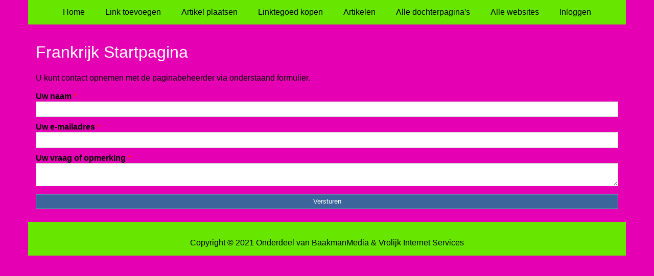

--- FILE ---
content_type: text/html; charset=utf-8
request_url: https://frankrijk.hexar.nl/contact/
body_size: 819
content:
<!doctype html>
<html lang="nl">
<head>
  <meta charset="utf-8">
  <meta name="viewport" content="width=device-width, initial-scale=1">
  <title>Frankrijk Startpagina</title>
  <meta name="description" content="Alles over Frankrijk kun je vinden op onze Frankrijk Startpagina, van Bedrijven tot vakanties in Frankrijk" />
  <link href="//www.hexar.nl/core-frontend.css" media="screen" rel="stylesheet" />
  <link href="//www.hexar.nl/extensions/portal/assets/portal.css?1768619557" media="screen" rel="stylesheet" />
  <script src="//www.hexar.nl/core-frontend.js"></script>
	<link href="/extensions/system.sidebar/sidebar.css" rel="stylesheet" />
	<link href="/generated.css" rel="stylesheet" />
</head>
<body class="page-portal-page page-form extension-portal layout-default">
  <header class="page-menu-background responsive-container">
    <div class="page-menu-background"></div>
    <nav class="menu-main-container">
                <label for="drop-menu-main" class="toggle menu_toggle">Menu +</label>
                <input type="checkbox" id="drop-menu-main" />
                <ul class="menu-main"><li><a href="//www.hexar.nl">Home</a></li><li><a href="https://www.backlinker.eu/meerdere-links-toevoegen/">Link toevoegen</a></li><li><a href="https://www.backlinker.eu/artikel-plaatsen/">Artikel plaatsen</a></li><li><a href="https://www.backlinker.eu/registreren/">Linktegoed kopen</a></li><li><a href="//www.hexar.nl/blog/">Artikelen</a></li><li><a href="//www.hexar.nl/alle-startpaginas/">Alle dochterpagina's</a></li><li><a href="https://www.backlinker.eu/alle-startpagina-websites/">Alle websites</a></li><li><a href="//www.hexar.nl/inloggen/">Inloggen</a></li></ul>
              </nav>
  </header>
  <main class="responsive-container page-background">
    
    
    <a href="[h1_link]"><h1>Frankrijk Startpagina</h1></a>

<p>U kunt contact opnemen met de paginabeheerder via onderstaand formulier.</p><form method="post" class="form-contact form-1"><label for="form-1-uw-naam-1">Uw naam <span class="required">*</span><input type="text" name="form-1-uw-naam-1" id="form-1-uw-naam-1" required /></label><label for="form-1-uw-e-mailadres-2">Uw e-mailadres <span class="required">*</span><input type="email" name="form-1-uw-e-mailadres-2" id="form-1-uw-e-mailadres-2" required /></label><label for="form-1-uw-vraag-of-opmerking-3">Uw vraag of opmerking <span class="required">*</span></label><textarea id="form-1-uw-vraag-of-opmerking-3" name="form-1-uw-vraag-of-opmerking-3" required></textarea><input type="hidden" name="form-1-_code" id="form-1-_code" value="1768619557" /><input type="text" name="form-1-email" placeholder="Email" /><input type="submit" name="form-1-submit" value="Versturen" />
              </form>

    
  </main>
  <footer class="responsive-container">
    <nav class="menu-footer-container">
                <label for="drop-menu-footer" class="toggle menu_toggle">Menu +</label>
                <input type="checkbox" id="drop-menu-footer" />
                <ul class="menu-footer"></ul>
              </nav>
    Copyright © 2021 Onderdeel van <a href="https://baakmanmedia.nl" target="_blank">BaakmanMedia</a> & <a href="https://vrolijkinternetservices.nl/" target="_blank">Vrolijk Internet Services</a>
  </footer>
  <script src="//www.hexar.nl/extensions/portal/assets/portal.js?1768619557" async></script>
</body>
</html>


--- FILE ---
content_type: text/css;charset=UTF-8
request_url: https://frankrijk.hexar.nl/generated.css
body_size: 367
content:

body {
  background-color: #e600b4;
}
body,
.page-portal-page main > p,
a#page-add-link-portal-page {
  color: #000000;
}
.page-background {
  background-color: #e600b4;
}
.page-menu-background {
  background-color: #67e600;
}
header nav {
  text-align:center;
  background-color: #67e600;
}
header nav ul li a {
  color: #000000;
}
header nav .toggle {
  color: #000000;
}
header nav .toggle:hover,
header nav .toggle:focus,
header nav .toggle:active,
header nav ul li a:hover,
header nav ul li a:focus,
header nav ul li a:active {
  color: #000000;
}
main a, main a:hover {
  color: #000000;text-decoration: underline;;
}
body footer {
  color: #000000;
  background-color: #67e600;
}
body footer a {
  color: #000000;
}
body footer a:hover,
body footer a:active
body footer a:focus {
  color: #000000;
}
main > h1, main > a > h1 {
  color: #ffffff;
}
.page-portal-page main .grid-columns-1 > div > div > h2,
.page-portal-page main .grid-columns-3 > div > div > h2,
.page-portal-page main .grid-columns-4 > div > div > h2,
.page-portal-page main .grid-columns-25_50_25 > div > div > h2 {
  color: #f8f8f7;
  background-color:#37a608;
}
.page-portal-page main .grid-columns-1 > div > div > h2 a,
.page-portal-page main .grid-columns-3 > div > div > h2 a,
.page-portal-page main .grid-columns-4 > div > div > h2 a,
.page-portal-page main .grid-columns-25_50_25 > div > div > h2 a,
.page-portal-page main .grid-columns-1 > div > div > h2 a:hover,
.page-portal-page main .grid-columns-3 > div > div > h2 a:hover,
.page-portal-page main .grid-columns-4 > div > div > h2 a:hover,
.page-portal-page main .grid-columns-25_50_25 > div > div > h2 a:hover,
.page-portal-page main .grid-columns-1 > div > div > h2 a:focus,
.page-portal-page main .grid-columns-3 > div > div > h2 a:focus,
.page-portal-page main .grid-columns-4 > div > div > h2 a:focus,
.page-portal-page main .grid-columns-25_50_25 > div > div > h2 a:focus {
  color:#f8f8f7;
}
.page-portal-page main .grid-columns-1 > div > div,
.page-portal-page main .grid-columns-3 > div > div,
.page-portal-page main .grid-columns-4 > div > div,
.page-portal-page main .grid-columns-25_50_25 > div > div {
  background-color:#f5f5f5;
  border: 1px solid #37a608;
}
.page-portal-page main .grid-columns-1 > div > div a,
.page-portal-page main .grid-columns-3 > div > div a,
.page-portal-page main .grid-columns-4 > div > div a,
.page-portal-page main .grid-columns-25_50_25 > div > div > a {
  color: #000000;
}
.page-portal-page main .grid-columns-1 > div > div a:hover,
.page-portal-page main .grid-columns-3 > div > div a:hover,
.page-portal-page main .grid-columns-4 > div > div a:hover,
.page-portal-page main .grid-columns-25_50_25 > div > div a:hover,
.page-portal-page main .grid-columns-1 > div > div a:active,
.page-portal-page main .grid-columns-3 > div > div a:active,
.page-portal-page main .grid-columns-4 > div > div a:active,
.page-portal-page main .grid-columns-25_50_25 > div > div a:active,
.page-portal-page main .grid-columns-1 > div > div a:focus,
.page-portal-page main .grid-columns-3 > div > div a:focus,
.page-portal-page main .grid-columns-4 > div > div a:focus,
.page-portal-page main .grid-columns-25_50_25 > div > div a:focus {
  color: #632727;
}
body input[type="submit"],
a.button,
.page-portal-page main > a.button,
.page-portal-page main > div div a.button {
  color: #ffffff;
  background-color: #3b659b;
}
body input[type="submit"]:hover,
body input[type="submit"]:focus,
body input[type="submit"]:active,
a.button:hover,
a.button:focus,
a.button:active,
.page-portal-page main > a.button:hover,
.page-portal-page main > a.button:focus,
.page-portal-page main > a.button:active,
.page-portal-page main > div div a.button:hover,
.page-portal-page main > div div a.button:focus,
.page-portal-page main > div div a.button:active {
  background-color: #ffffff;
  color: #3b659b;
}
.page-portal-page main .error,
.error {
  color: #f71735;
}
span.required
{
  color:#f71735;
}
body:not(.page-ecommerce) .menu-categories-container{ color:#000000; background-color:#67e600;}
    